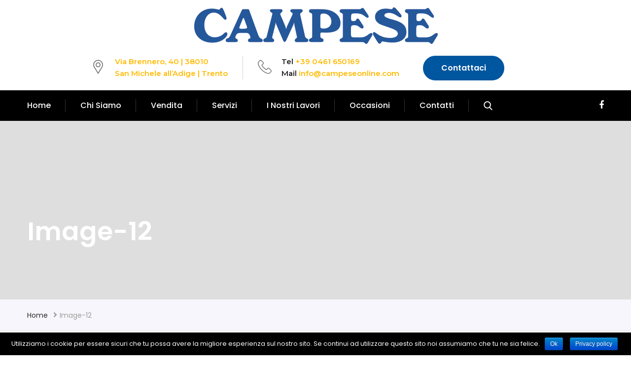

--- FILE ---
content_type: text/html; charset=UTF-8
request_url: https://www.campeseonline.com/image-12/
body_size: 8109
content:
<!DOCTYPE html>
<html lang="it-IT"
	itemscope 
	itemtype="http://schema.org/WebSite" 
	prefix="og: http://ogp.me/ns#" >
<head>
<meta charset="UTF-8">
<!-- Responsive -->
<meta http-equiv="X-UA-Compatible" content="IE=edge">
<meta name="viewport" content="width=device-width, initial-scale=1.0, maximum-scale=1.0">

<title>image-12 &#8211; Campese</title>
<link rel='dns-prefetch' href='//maps.google.com' />
<link rel='dns-prefetch' href='//cdnjs.cloudflare.com' />
<link rel='dns-prefetch' href='//fonts.googleapis.com' />
<link rel='dns-prefetch' href='//s.w.org' />
<link rel="alternate" type="application/rss+xml" title="Campese &raquo; Feed" href="https://www.campeseonline.com/feed/" />
<link rel="alternate" type="application/rss+xml" title="Campese &raquo; Feed dei commenti" href="https://www.campeseonline.com/comments/feed/" />
<link rel="alternate" type="application/rss+xml" title="Campese &raquo; image-12 Feed dei commenti" href="https://www.campeseonline.com/feed/?attachment_id=97" />
		<script type="text/javascript">
			window._wpemojiSettings = {"baseUrl":"https:\/\/s.w.org\/images\/core\/emoji\/11\/72x72\/","ext":".png","svgUrl":"https:\/\/s.w.org\/images\/core\/emoji\/11\/svg\/","svgExt":".svg","source":{"concatemoji":"https:\/\/www.campeseonline.com\/wp-includes\/js\/wp-emoji-release.min.js?ver=4.9.26"}};
			!function(e,a,t){var n,r,o,i=a.createElement("canvas"),p=i.getContext&&i.getContext("2d");function s(e,t){var a=String.fromCharCode;p.clearRect(0,0,i.width,i.height),p.fillText(a.apply(this,e),0,0);e=i.toDataURL();return p.clearRect(0,0,i.width,i.height),p.fillText(a.apply(this,t),0,0),e===i.toDataURL()}function c(e){var t=a.createElement("script");t.src=e,t.defer=t.type="text/javascript",a.getElementsByTagName("head")[0].appendChild(t)}for(o=Array("flag","emoji"),t.supports={everything:!0,everythingExceptFlag:!0},r=0;r<o.length;r++)t.supports[o[r]]=function(e){if(!p||!p.fillText)return!1;switch(p.textBaseline="top",p.font="600 32px Arial",e){case"flag":return s([55356,56826,55356,56819],[55356,56826,8203,55356,56819])?!1:!s([55356,57332,56128,56423,56128,56418,56128,56421,56128,56430,56128,56423,56128,56447],[55356,57332,8203,56128,56423,8203,56128,56418,8203,56128,56421,8203,56128,56430,8203,56128,56423,8203,56128,56447]);case"emoji":return!s([55358,56760,9792,65039],[55358,56760,8203,9792,65039])}return!1}(o[r]),t.supports.everything=t.supports.everything&&t.supports[o[r]],"flag"!==o[r]&&(t.supports.everythingExceptFlag=t.supports.everythingExceptFlag&&t.supports[o[r]]);t.supports.everythingExceptFlag=t.supports.everythingExceptFlag&&!t.supports.flag,t.DOMReady=!1,t.readyCallback=function(){t.DOMReady=!0},t.supports.everything||(n=function(){t.readyCallback()},a.addEventListener?(a.addEventListener("DOMContentLoaded",n,!1),e.addEventListener("load",n,!1)):(e.attachEvent("onload",n),a.attachEvent("onreadystatechange",function(){"complete"===a.readyState&&t.readyCallback()})),(n=t.source||{}).concatemoji?c(n.concatemoji):n.wpemoji&&n.twemoji&&(c(n.twemoji),c(n.wpemoji)))}(window,document,window._wpemojiSettings);
		</script>
		<style type="text/css">
img.wp-smiley,
img.emoji {
	display: inline !important;
	border: none !important;
	box-shadow: none !important;
	height: 1em !important;
	width: 1em !important;
	margin: 0 .07em !important;
	vertical-align: -0.1em !important;
	background: none !important;
	padding: 0 !important;
}
</style>
<link rel='stylesheet' id='contact-form-7-css'  href='https://www.campeseonline.com/wp-content/plugins/contact-form-7/includes/css/styles.css?ver=5.0.3' type='text/css' media='all' />
<link rel='stylesheet' id='cookie-notice-front-css'  href='https://www.campeseonline.com/wp-content/plugins/cookie-notice/css/front.min.css?ver=4.9.26' type='text/css' media='all' />
<link rel='stylesheet' id='apss-font-awesome-css'  href='//cdnjs.cloudflare.com/ajax/libs/font-awesome/4.5.0/css/font-awesome.min.css?ver=4.0.8' type='text/css' media='all' />
<link rel='stylesheet' id='apss-font-opensans-css'  href='//fonts.googleapis.com/css?family=Open+Sans&#038;ver=4.9.26' type='text/css' media='all' />
<link rel='stylesheet' id='apss-frontend-css-css'  href='https://www.campeseonline.com/wp-content/plugins/cross-device-social-share/css/frontend.css?ver=4.0.8' type='text/css' media='all' />
<link rel='stylesheet' id='rs-plugin-settings-css'  href='https://www.campeseonline.com/wp-content/plugins/revslider/public/assets/css/settings.css?ver=5.4.7.3' type='text/css' media='all' />
<style id='rs-plugin-settings-inline-css' type='text/css'>
#rs-demo-id {}
</style>
<link rel='stylesheet' id='bootstrap-css'  href='https://www.campeseonline.com/wp-content/themes/nortech/css/bootstrap.css?ver=4.9.26' type='text/css' media='all' />
<link rel='stylesheet' id='nortech-default-theme-css'  href='https://www.campeseonline.com/wp-content/themes/nortech/css/color-themes/default-theme.css?ver=4.9.26' type='text/css' media='all' />
<link rel='stylesheet' id='font-awesome-css'  href='https://www.campeseonline.com/wp-content/themes/nortech/css/font-awesome.css?ver=4.9.26' type='text/css' media='all' />
<link rel='stylesheet' id='flaticon-css'  href='https://www.campeseonline.com/wp-content/themes/nortech/css/flaticon.css?ver=4.9.26' type='text/css' media='all' />
<link rel='stylesheet' id='animate-css'  href='https://www.campeseonline.com/wp-content/themes/nortech/css/animate.css?ver=4.9.26' type='text/css' media='all' />
<link rel='stylesheet' id='hover-css'  href='https://www.campeseonline.com/wp-content/themes/nortech/css/hover.css?ver=4.9.26' type='text/css' media='all' />
<link rel='stylesheet' id='owl-theme-css'  href='https://www.campeseonline.com/wp-content/themes/nortech/css/owl.css?ver=4.9.26' type='text/css' media='all' />
<link rel='stylesheet' id='jquery-custom-menu-css'  href='https://www.campeseonline.com/wp-content/themes/nortech/css/custom-menu.css?ver=4.9.26' type='text/css' media='all' />
<link rel='stylesheet' id='jquery-fancybox-css'  href='https://www.campeseonline.com/wp-content/themes/nortech/css/jquery.fancybox.min.css?ver=4.9.26' type='text/css' media='all' />
<link rel='stylesheet' id='jquery-bootstrap-touchspin-css'  href='https://www.campeseonline.com/wp-content/themes/nortech/css/jquery.bootstrap-touchspin.css?ver=4.9.26' type='text/css' media='all' />
<link rel='stylesheet' id='nortech-main-style-css'  href='https://www.campeseonline.com/wp-content/themes/nortech/style.css?ver=4.9.26' type='text/css' media='all' />
<link rel='stylesheet' id='nortech-custom-style-css'  href='https://www.campeseonline.com/wp-content/themes/nortech/css/custom.css?ver=4.9.26' type='text/css' media='all' />
<link rel='stylesheet' id='nortech-responsive-css'  href='https://www.campeseonline.com/wp-content/themes/nortech/css/responsive.css?ver=4.9.26' type='text/css' media='all' />
<link rel='stylesheet' id='nortech-theme-slug-fonts-css'  href='https://fonts.googleapis.com/css?family=Poppins%3A100%2C100i%2C200%2C200i%2C300%2C300i%2C400%2C400i%2C500%2C500i%2C600%2C600i%2C700%2C700i%2C800%2C800i%2C900%2C900i%7COpen%2BSans%3A300%2C300i%2C400%2C400i%2C600%2C600i%2C700%2C700i%2C800%2C800i%7CLora%3A400%2C400i%2C700%2C700i%7CMontserrat%3A100%2C100i%2C200%2C200i%2C300%2C300i%2C400%2C400i%2C500%2C500i%2C600%2C600i%2C700%2C700i%2C800%2C800i%2C900%2C900i&#038;subset=latin%2Clatin-ext' type='text/css' media='all' />
<link rel='stylesheet' id='kc-general-css'  href='https://www.campeseonline.com/wp-content/plugins/kingcomposer/assets/frontend/css/kingcomposer.min.css?ver=2.7.6' type='text/css' media='all' />
<link rel='stylesheet' id='kc-animate-css'  href='https://www.campeseonline.com/wp-content/plugins/kingcomposer/assets/css/animate.css?ver=2.7.6' type='text/css' media='all' />
<link rel='stylesheet' id='kc-icon-1-css'  href='https://www.campeseonline.com/wp-content/themes/nortech/css/flaticon.css?ver=2.7.6' type='text/css' media='all' />
<link rel='stylesheet' id='kc-icon-2-css'  href='https://www.campeseonline.com/wp-content/plugins/kingcomposer/assets/css/icons.css?ver=2.7.6' type='text/css' media='all' />
<script type='text/javascript' src='https://www.campeseonline.com/wp-includes/js/jquery/jquery.js?ver=1.12.4'></script>
<script type='text/javascript' src='https://www.campeseonline.com/wp-includes/js/jquery/jquery-migrate.min.js?ver=1.4.1'></script>
<script type='text/javascript'>
/* <![CDATA[ */
var cnArgs = {"ajaxurl":"https:\/\/www.campeseonline.com\/wp-admin\/admin-ajax.php","hideEffect":"fade","onScroll":"no","onScrollOffset":"100","cookieName":"cookie_notice_accepted","cookieValue":"true","cookieTime":"2592000","cookiePath":"\/","cookieDomain":"","redirection":"","cache":"","refuse":"no","revoke_cookies":"0","revoke_cookies_opt":"automatic","secure":"1"};
/* ]]> */
</script>
<script type='text/javascript' src='https://www.campeseonline.com/wp-content/plugins/cookie-notice/js/front.min.js?ver=1.2.44'></script>
<script type='text/javascript' src='https://www.campeseonline.com/wp-content/plugins/revslider/public/assets/js/jquery.themepunch.tools.min.js?ver=5.4.7.3'></script>
<script type='text/javascript' src='https://www.campeseonline.com/wp-content/plugins/revslider/public/assets/js/jquery.themepunch.revolution.min.js?ver=5.4.7.3'></script>
<script type='text/javascript' src='https://maps.google.com/maps/api/js?key&#038;ver=4.9.26'></script>
<link rel='https://api.w.org/' href='https://www.campeseonline.com/wp-json/' />
<link rel="EditURI" type="application/rsd+xml" title="RSD" href="https://www.campeseonline.com/xmlrpc.php?rsd" />
<link rel="wlwmanifest" type="application/wlwmanifest+xml" href="https://www.campeseonline.com/wp-includes/wlwmanifest.xml" /> 
<meta name="generator" content="WordPress 4.9.26" />
<link rel='shortlink' href='https://www.campeseonline.com/?p=97' />
<link rel="alternate" type="application/json+oembed" href="https://www.campeseonline.com/wp-json/oembed/1.0/embed?url=https%3A%2F%2Fwww.campeseonline.com%2Fimage-12%2F" />
<link rel="alternate" type="text/xml+oembed" href="https://www.campeseonline.com/wp-json/oembed/1.0/embed?url=https%3A%2F%2Fwww.campeseonline.com%2Fimage-12%2F&#038;format=xml" />
<script type="text/javascript">var kc_script_data={ajax_url:"https://www.campeseonline.com/wp-admin/admin-ajax.php"}</script><meta name="generator" content="Powered by Slider Revolution 5.4.7.3 - responsive, Mobile-Friendly Slider Plugin for WordPress with comfortable drag and drop interface." />
<link rel="icon" href="https://www.campeseonline.com/wp-content/uploads/2018/07/CAMPESE_favicon-1.png" sizes="32x32" />
<link rel="icon" href="https://www.campeseonline.com/wp-content/uploads/2018/07/CAMPESE_favicon-1.png" sizes="192x192" />
<link rel="apple-touch-icon-precomposed" href="https://www.campeseonline.com/wp-content/uploads/2018/07/CAMPESE_favicon-1.png" />
<meta name="msapplication-TileImage" content="https://www.campeseonline.com/wp-content/uploads/2018/07/CAMPESE_favicon-1.png" />
<script type="text/javascript">function setREVStartSize(e){									
						try{ e.c=jQuery(e.c);var i=jQuery(window).width(),t=9999,r=0,n=0,l=0,f=0,s=0,h=0;
							if(e.responsiveLevels&&(jQuery.each(e.responsiveLevels,function(e,f){f>i&&(t=r=f,l=e),i>f&&f>r&&(r=f,n=e)}),t>r&&(l=n)),f=e.gridheight[l]||e.gridheight[0]||e.gridheight,s=e.gridwidth[l]||e.gridwidth[0]||e.gridwidth,h=i/s,h=h>1?1:h,f=Math.round(h*f),"fullscreen"==e.sliderLayout){var u=(e.c.width(),jQuery(window).height());if(void 0!=e.fullScreenOffsetContainer){var c=e.fullScreenOffsetContainer.split(",");if (c) jQuery.each(c,function(e,i){u=jQuery(i).length>0?u-jQuery(i).outerHeight(!0):u}),e.fullScreenOffset.split("%").length>1&&void 0!=e.fullScreenOffset&&e.fullScreenOffset.length>0?u-=jQuery(window).height()*parseInt(e.fullScreenOffset,0)/100:void 0!=e.fullScreenOffset&&e.fullScreenOffset.length>0&&(u-=parseInt(e.fullScreenOffset,0))}f=u}else void 0!=e.minHeight&&f<e.minHeight&&(f=e.minHeight);e.c.closest(".rev_slider_wrapper").css({height:f})					
						}catch(d){console.log("Failure at Presize of Slider:"+d)}						
					};</script>
</head>

<body class="attachment attachment-template-default single single-attachment postid-97 attachmentid-97 attachment-jpeg cookies-not-set kc-css-system">

<div class="page-wrapper">
 	
     	
    <!-- Main Header-->
<header class="main-header header-style-three">

    <!--Header-Upper-->
    <div class="header-upper">
        <div class="auto-container clearfix">

            <div class="pull-left logo-outer">
                                    <div class="logo"><a href="https://www.campeseonline.com/"><img src="https://www.campeseonline.com/wp-content/uploads/2018/08/Campese_Grande.png" alt="Nortech" title="Nortech"></a></div>
                            </div>

            <div class="pull-right upper-right clearfix">

                                    <!--Info Box-->
                    <div class="upper-column info-box">
                        <div class="icon-box"><span class="flaticon-placeholder-3"></span></div>
                        <ul>
                            <li><span><a href="/contatti">Via Brennero, 40 | 38010<br>San Michele all’Adige | Trento</span></a></li>
                        </ul>
                    </div>
                                
                                    <!--Info Box-->
                    <div class="upper-column info-box">
                        <div class="icon-box"><span class="flaticon-technology-1"></span></div>
                        <ul>
                            <li><span>Tel <a href="tel:0461650169">+39 0461 650169</a> </span><span>Mail <a href="mailto:info@campeseonline.com">info@campeseonline.com</a></span></li>
                        </ul>
                    </div>
                                
                                    <!--Info Box-->
                    <div class="upper-column info-box">
                        <a href="/contatti/" class="theme-btn btn-style-one">Contattaci</a>
                    </div>
                                
            </div>

        </div>
    </div>
    <!--End Header Upper-->

    <!--Header Lower-->
    <div class="header-lower">
        <div class="auto-container">
            <div class="nav-outer clearfix">
                <!-- Main Menu -->
                <nav class="main-menu">
                    <div class="navbar-header">
                        <!-- Toggle Button -->    	
                        <button type="button" class="navbar-toggle" data-toggle="collapse" data-target=".navbar-collapse">
                        <span class="icon-bar"></span>
                        <span class="icon-bar"></span>
                        <span class="icon-bar"></span>
                        </button>
                    </div>

                    <div class="navbar-collapse collapse clearfix">
                        <ul class="navigation clearfix">
                            <li id="menu-item-555" class="menu-item menu-item-type-post_type menu-item-object-page menu-item-home menu-item-555"><a title="Home" href="https://www.campeseonline.com/" class="hvr-underline-from-left1" data-scroll data-options="easing: easeOutQuart">Home</a></li>
<li id="menu-item-553" class="menu-item menu-item-type-post_type menu-item-object-page menu-item-553"><a title="Chi siamo" href="https://www.campeseonline.com/chi-siamo/" class="hvr-underline-from-left1" data-scroll data-options="easing: easeOutQuart">Chi siamo</a></li>
<li id="menu-item-482" class="menu-item menu-item-type-custom menu-item-object-custom menu-item-has-children menu-item-482 dropdown"><a title="Vendita" data-toggle="dropdown1" class="hvr-underline-from-left1" aria-expanded="false" data-scroll data-options="easing: easeOutQuart">Vendita</a>
<ul role="menu" class="submenu">
	<li id="menu-item-556" class="menu-item menu-item-type-post_type menu-item-object-page menu-item-556"><a title="Gruppi Elettrogeni &#038; Cogeneratori" href="https://www.campeseonline.com/gruppi-elettrogeni/">Gruppi Elettrogeni &#038; Cogeneratori</a></li>
	<li id="menu-item-552" class="menu-item menu-item-type-post_type menu-item-object-page menu-item-552"><a title="Motori" href="https://www.campeseonline.com/motori/">Motori</a></li>
	<li id="menu-item-498" class="menu-item menu-item-type-post_type menu-item-object-page menu-item-498"><a title="Magazzino Ricambi" href="https://www.campeseonline.com/magazzino-ricambi/">Magazzino Ricambi</a></li>
	<li id="menu-item-691" class="menu-item menu-item-type-post_type menu-item-object-page menu-item-691"><a title="Ricambi Eron Meroni" href="https://www.campeseonline.com/ricambi-eron-meroni/">Ricambi Eron Meroni</a></li>
</ul>
</li>
<li id="menu-item-682" class="menu-item menu-item-type-post_type menu-item-object-page menu-item-682"><a title="Servizi" href="https://www.campeseonline.com/servizi/" class="hvr-underline-from-left1" data-scroll data-options="easing: easeOutQuart">Servizi</a></li>
<li id="menu-item-570" class="menu-item menu-item-type-post_type menu-item-object-page menu-item-570"><a title="I nostri lavori" href="https://www.campeseonline.com/i-nostri-lavori/" class="hvr-underline-from-left1" data-scroll data-options="easing: easeOutQuart">I nostri lavori</a></li>
<li id="menu-item-574" class="menu-item menu-item-type-post_type menu-item-object-page menu-item-574"><a title="Occasioni" href="https://www.campeseonline.com/occasioni/" class="hvr-underline-from-left1" data-scroll data-options="easing: easeOutQuart">Occasioni</a></li>
<li id="menu-item-508" class="menu-item menu-item-type-post_type menu-item-object-page menu-item-508"><a title="Contatti" href="https://www.campeseonline.com/contatti/" class="hvr-underline-from-left1" data-scroll data-options="easing: easeOutQuart">Contatti</a></li>
                         </ul>
                    </div>
                </nav>

                                    <!--Search Box-->
                    <div class="search-box-outer">
                        <div class="dropdown">
                            <button class="search-box-btn dropdown-toggle" type="button" id="dropdownMenu3" data-toggle="dropdown" aria-haspopup="true" aria-expanded="false"><span class="flaticon-search"></span></button>
                            <ul class="dropdown-menu pull-right search-panel" aria-labelledby="dropdownMenu3">
                                <li class="panel-outer">
                                    <div class="form-container">
                                        <form method="get" action="https://www.campeseonline.com/">
                                            <div class="form-group">
                                                <input type="search" name="s" value="" placeholder="Search Here" required>
                                                <button type="submit" class="search-btn"><span class="fa fa-search"></span></button>
                                            </div>
                                        </form>
                                    </div>
                                </li>
                            </ul>
                        </div>
                    </div>
                                
                                    <div class="outer-box">
                                                    <ul class="social-icon-two">
                                                                    <li><a href="https://www.facebook.com/Campese-450528848611895"><span class="fa fa-facebook"></span></a></li>
                                                            </ul>
                                            </div>
                
                <!-- Main Menu End-->

            </div>
        </div>
    </div>
    <!--End Header Lower-->

    <!--Sticky Header-->
    <div class="sticky-header">
        <div class="auto-container">
            <div class="sticky-inner-container clearfix">
                <!--Logo-->
                <div class="logo pull-left">
                                            <a href="https://www.campeseonline.com/" class="img-responsive"><img src="https://www.campeseonline.com/wp-content/uploads/2018/07/CAMPESE_logo_WHITE_small-1.png" alt="Nortech" title="Nortech"></a>
                                    </div>

                <!--Right Col-->
                <div class="right-col pull-right">
                    <!-- Main Menu -->
                    <nav class="main-menu">
                        <div class="navbar-header">
                            <!-- Toggle Button -->    	
                            <button type="button" class="navbar-toggle" data-toggle="collapse" data-target=".navbar-collapse">
                                <span class="icon-bar"></span>
                                <span class="icon-bar"></span>
                                <span class="icon-bar"></span>
                            </button>
                        </div>

                        <div class="navbar-collapse collapse clearfix">
                            <ul class="navigation clearfix">
                                <li class="menu-item menu-item-type-post_type menu-item-object-page menu-item-home menu-item-555"><a title="Home" href="https://www.campeseonline.com/" class="hvr-underline-from-left1" data-scroll data-options="easing: easeOutQuart">Home</a></li>
<li class="menu-item menu-item-type-post_type menu-item-object-page menu-item-553"><a title="Chi siamo" href="https://www.campeseonline.com/chi-siamo/" class="hvr-underline-from-left1" data-scroll data-options="easing: easeOutQuart">Chi siamo</a></li>
<li class="menu-item menu-item-type-custom menu-item-object-custom menu-item-has-children menu-item-482 dropdown"><a title="Vendita" data-toggle="dropdown1" class="hvr-underline-from-left1" aria-expanded="false" data-scroll data-options="easing: easeOutQuart">Vendita</a>
<ul role="menu" class="submenu">
	<li class="menu-item menu-item-type-post_type menu-item-object-page menu-item-556"><a title="Gruppi Elettrogeni &#038; Cogeneratori" href="https://www.campeseonline.com/gruppi-elettrogeni/">Gruppi Elettrogeni &#038; Cogeneratori</a></li>
	<li class="menu-item menu-item-type-post_type menu-item-object-page menu-item-552"><a title="Motori" href="https://www.campeseonline.com/motori/">Motori</a></li>
	<li class="menu-item menu-item-type-post_type menu-item-object-page menu-item-498"><a title="Magazzino Ricambi" href="https://www.campeseonline.com/magazzino-ricambi/">Magazzino Ricambi</a></li>
	<li class="menu-item menu-item-type-post_type menu-item-object-page menu-item-691"><a title="Ricambi Eron Meroni" href="https://www.campeseonline.com/ricambi-eron-meroni/">Ricambi Eron Meroni</a></li>
</ul>
</li>
<li class="menu-item menu-item-type-post_type menu-item-object-page menu-item-682"><a title="Servizi" href="https://www.campeseonline.com/servizi/" class="hvr-underline-from-left1" data-scroll data-options="easing: easeOutQuart">Servizi</a></li>
<li class="menu-item menu-item-type-post_type menu-item-object-page menu-item-570"><a title="I nostri lavori" href="https://www.campeseonline.com/i-nostri-lavori/" class="hvr-underline-from-left1" data-scroll data-options="easing: easeOutQuart">I nostri lavori</a></li>
<li class="menu-item menu-item-type-post_type menu-item-object-page menu-item-574"><a title="Occasioni" href="https://www.campeseonline.com/occasioni/" class="hvr-underline-from-left1" data-scroll data-options="easing: easeOutQuart">Occasioni</a></li>
<li class="menu-item menu-item-type-post_type menu-item-object-page menu-item-508"><a title="Contatti" href="https://www.campeseonline.com/contatti/" class="hvr-underline-from-left1" data-scroll data-options="easing: easeOutQuart">Contatti</a></li>
                            </ul>
                        </div>
                    </nav>
                    <!-- Main Menu End-->
                    
                                            <!--Outer Box-->
                        <div class="outer-box">
                            <!--Search Box-->
                            <div class="search-box-outer">
                                <div class="dropdown">
                                    <button class="search-box-btn dropdown-toggle" type="button" id="dropdownMenu4" data-toggle="dropdown" aria-haspopup="true" aria-expanded="false"><span class="fa fa-search"></span></button>
                                    <ul class="dropdown-menu pull-right search-panel" aria-labelledby="dropdownMenu4">
                                        <li class="panel-outer">
                                            <div class="form-container">
                                                <form action="https://www.campeseonline.com/" method="get">
    <div class="form-group">
        <input type="search" name="s" value="" placeholder="Search Here" required>
        <button type="submit" class="search-btn"><span class="fa fa-search"></span></button>
    </div>
</form>                                            </div>
                                        </li>
                                    </ul>
                                </div>
                            </div>
                        </div>
                                    </div>

            </div>
        </div>
    </div>
    <!--End Sticky Header-->

</header>
<!--End Main Header -->
<!--Page Title-->
<section class="page-title" >
    <div class="auto-container">
        <h1>  image-12</h1>
    </div>
</section>
<!--End Page Title-->

<!--Page Info-->
<div class="page-info">
    <div class="auto-container">
        <div class="inner-container clearfix">
            <ul class="bread-crumb pull-left"><li><a href="https://www.campeseonline.com/">Home</a></li><li>image-12</li></ul>            <div class="text pull-right"></div>
        </div>
    </div>
</div>
<!--End Page Info-->

<!--Sidebar Page Container-->
<div class="sidebar-page-container">
    <div class="auto-container">
        <div class="row clearfix">
            
            <!-- sidebar area -->
			            
            <!--Content Side-->	
            <div class=" content-side col-lg-9 col-md-8 col-sm-12 col-xs-12 ">
                
                <!--Blog Single-->
                <div class="blog-single padding-right">
                    <div class="thm-unit-test">
						                        
                        <!--News Block Two-->
                        <div class="news-block-three">
                            <div class="inner-box">
                                                                
                                <div class="lower-content">
                                    <div class="upper-box clearfix">
                                                                                <ul class="post-meta pull-right">
                                            <li>By :  admin</li>
                                                                                        <li></li>
                                            <li>0 Comments</li>
                                        </ul>
                                        
                                    </div>
                                    
                                    <div class="lower-box">
                                        <div class="text">
                                            <p class="attachment"><a href='https://www.campeseonline.com/wp-content/uploads/2018/04/image-12-1.jpg'><img width="300" height="107" src="https://www.campeseonline.com/wp-content/uploads/2018/04/image-12-1-300x107.jpg" class="attachment-medium size-medium" alt="" srcset="https://www.campeseonline.com/wp-content/uploads/2018/04/image-12-1-300x107.jpg 300w, https://www.campeseonline.com/wp-content/uploads/2018/04/image-12-1-768x274.jpg 768w, https://www.campeseonline.com/wp-content/uploads/2018/04/image-12-1-1024x366.jpg 1024w" sizes="(max-width: 300px) 100vw, 300px" /></a></p>
                                            <div class="tag"></div>
                                            <div class="clearfix"></div>
                                                                                    </div>
                                    </div>
                                    
                                </div>
                            </div>
                        </div>
                        
                        <!-- comment area -->
                        <div itemscope itemtype="https://schema.org/Comment" id="comments" class="post-comments comment-area clearfix">
	 
    
            <!-- Comment Form -->
        								 <div class="default-form comment-form" id="respond">
				<div class="group-title"><h2>Leave a Comment</h2><div class="separator"></div></div>
                <h3> <small><a rel="nofollow" id="cancel-comment-reply-link" href="/image-12/#respond" style="display:none;">Cancel reply</a></small></h3>
				                     <div class="form-inner">
                        <form action="https://www.campeseonline.com/wp-comments-post.php" method="post" id="comments_form" class="form-horizontal1" novalidate>
                            <div class="row clearfix">
                                                                                        <p class="col-md-12 col-sm-12">Your email address will not be published.</p>                                <div class="col-md-6 col-sm-6 col-xs-12 form-group"><input id="name" placeholder="Your Name" class="form-control1" name="author" type="text" value="" size="30" /></div>
 <div class="col-md-6 col-sm-6 col-xs-12 form-group"><input id="email" placeholder="Your Email" class="form-control2" name="email" type="email" value="" size="30" /></div>
<div class="col-md-12 col-sm-12 col-xs-12 form-group"><input id="subject" placeholder="Enter a Subject" class="form-control3" name="subject" type="text" size="30" /></div>
                                                        <div class=" col-lg-12 col-md-12 col-sm-12 col-xs-12 form-group"><textarea id="comments_text" placeholder="Type Comment Here" class="form-control4" name="comment" cols="45" rows="3" aria-required="true"></textarea></div>                                                            <div class="col-lg-12 col-md-12 col-sm-12 col-xs-12 form-group">
                                    <button id="submit" type="submit" class="theme-btn btn-style-one">Post Comment </button>
                                </div>
                              <input type='hidden' name='comment_post_ID' value='97' id='comment_post_ID' />
<input type='hidden' name='comment_parent' id='comment_parent' value='0' />
                                                        </div>
                        </form>
                     </div>
							</div><!-- #respond -->
			    	   
</div><!-- #comments --><!-- end comments -->    
                        
                        <!--Posts Nav-->
                        <div class="posts-nav">
                            <div class="clearfix">
                                <div class="pull-left">
                                    <a href="https://www.campeseonline.com/image-12/" rel="prev"><div class="prev-post"><span class="fa fa-long-arrow-left"></span> &nbsp;&nbsp;&nbsp; Prev Post</div></a>                                </div>
                                <div class="pull-right">
                                                                    </div>                                
                            </div>
                        </div>
                        
                                            </div>
                </div>
            
            </div>
            <!--Content Side-->
            
            <!-- sidebar area -->
												<!--Sidebar Side-->
                    <div class="sidebar-side col-lg-3 col-md-4 col-sm-12 col-xs-12">
                        <aside class="sidebar">
                            <div id="search-2" class="widget sidebar-widget widget_search"><!-- Search -->
<div class="search-box">
    <form action="https://www.campeseonline.com/" method="get">
        <div class="form-group">
            <input type="search" name="s" value="" placeholder="Enter Your Keyword..." required>
            <button type="submit"><span class="icon fa fa-search"></span></button>
        </div>
    </form>
</div></div><div id="categories-2" class="widget sidebar-widget widget_categories"><div class="sidebar-title"><h2>Categorie</h2></div>		<ul>
	<li class="cat-item cat-item-22"><a href="https://www.campeseonline.com/category/gruppi-elettrogeni/" >Gruppi Elettrogeni</a>
</li>
		</ul>
</div>                        </aside>
                    </div>
							        </div>
    </div>
</div>

	
    <div class="clearfix"></div>
	
    <!--Main Footer-->
    <footer class="main-footer">
        
		<div class="auto-container">
        	<!--Widgets Section-->
                                                <div class="widgets-section">
                        <div class="row clearfix">
                            <div class="footer-column col-md-3 col-sm-6 col-xs-12"><div id="bunch_abous_us-2" class="footer-widget widget_bunch_abous_us">
            <!--Footer Column-->
            <div class="footer-widget logo-widget">
                <div class="logo">
                    <a href="https://www.campeseonline.com/">
                        <img src="https://www.campeseonline.com/wp-content/uploads/2018/07/CAMPESE_logo_WHITE-1.png" alt="Nortech" />
                    </a>
                </div>
                <div class="text">Conosciuta nel settore, Campese è specializzata nella gestione e manutenzione di GRUPPI ELETTROGENI e riparazione di MOTORI INDUSTRIALI. Campese è CENTRO ASSISTENZA e RICAMBI MOTORI VM e HATZ.</div>
            </div>

		</div></div><div class="widget_text footer-column col-md-3 col-sm-6 col-xs-12"><div id="custom_html-2"  class="widget_text footer-widget widget_custom_html"><h2>Links</h2><div class="textwidget custom-html-widget"><ul class="widget_pages">
	<li class="page_item"><a href="/gruppi-elettrogeni">Gruppi elettrogeni</a></li>
	<li class="page_item"><a href="/motori">Motori</a></li>
	<li class="page_item"><a href="/magazzino-ricambi">Magazzino Ricambi</a></li>
	<li class="page_item"><a href="/occasioni">Occasioni</a></li>
		<li class="page_item"><a href="/privacy-policy">Privacy Policy</a></li>
</ul></div></div></div><div class="widget_text footer-column col-md-3 col-sm-6 col-xs-12"><div id="custom_html-3"  class="widget_text footer-widget widget_custom_html"><h2>Servizi</h2><div class="textwidget custom-html-widget"><ul class="widget_pages">
	<li class="page_item"><a href="/servizi">Noleggio</a></li>
	<li class="page_item"><a href="/servizi">Assistenza Tecnica</a></li>
	<li class="page_item"><a href="/servizi">Reperibilità 24h</a></li>
	<li class="page_item"><a href="/servizi">Manutenzioni</a></li>
	<li class="page_item"><a href="/servizi">Impianti di Alimentazione Carburante</a></li>
</ul></div></div></div><div class="footer-column col-md-3 col-sm-6 col-xs-12"><div id="bunch_get_in_touch-2" class="footer-widget widget_bunch_get_in_touch">
            <!--Footer Column-->
            <div class="footer-widget info-widget">
                <h2>Contattaci</h2>
                <div class="widget-content">
                    <div class="number"><a href="tel:0461650169">+39 0461 650169</a></div>
                    <div class="text"><b>CAMPESE S.R.L.</b><br>
Via Brennero, 40 | 38010 <br>San Michele all’Adige | Trento<br><a href="mailto:info@campeseonline.com">info@campeseonline.com</a> campesesnc@pec.trovarti.it</div>

                    
                </div>
            </div>
            
		</div></div>                        </div>
                    </div>
                                        
                            <!--Footer Bottom-->
                <div class="footer-bottom">
                    <div class="clearfix">
                        <div class="pull-left">
                            <div class="copyright">© Copyright Campese - C.F. e P.I. 00131220220 - All right reserved.</div>
                        </div>
                        <div class="pull-right">
                            <div class="created">by AgorHub srl</div>
                        </div>
                    </div>
                </div>
                        
        </div>
        
    </footer>
    
</div>
<!--End pagewrapper-->

    <!--Scroll to top-->
    <div class="scroll-to-top scroll-to-target" data-target="html"><span class="icon fa fa-angle-double-up"></span></div>

<script type='text/javascript'>
/* <![CDATA[ */
var wpcf7 = {"apiSettings":{"root":"https:\/\/www.campeseonline.com\/wp-json\/contact-form-7\/v1","namespace":"contact-form-7\/v1"},"recaptcha":{"messages":{"empty":"Per favore dimostra che non sei un robot."}}};
/* ]]> */
</script>
<script type='text/javascript' src='https://www.campeseonline.com/wp-content/plugins/contact-form-7/includes/js/scripts.js?ver=5.0.3'></script>
<script type='text/javascript'>
/* <![CDATA[ */
var frontend_ajax_object = {"ajax_url":"https:\/\/www.campeseonline.com\/wp-admin\/admin-ajax.php","ajax_nonce":"13df642c38"};
/* ]]> */
</script>
<script type='text/javascript' src='https://www.campeseonline.com/wp-content/plugins/cross-device-social-share/js/frontend.js?ver=4.0.8'></script>
<script type='text/javascript' src='https://www.campeseonline.com/wp-includes/js/jquery/ui/core.min.js?ver=1.11.4'></script>
<script type='text/javascript' src='https://www.campeseonline.com/wp-content/themes/nortech/js/bootstrap.min.js?ver=4.9.26'></script>
<script type='text/javascript' src='https://www.campeseonline.com/wp-content/themes/nortech/js/jquery.fancybox.js?ver=2.1.2'></script>
<script type='text/javascript' src='https://www.campeseonline.com/wp-content/themes/nortech/js/owl.js?ver=4.9.26'></script>
<script type='text/javascript' src='https://www.campeseonline.com/wp-content/themes/nortech/js/wow.js?ver=4.9.26'></script>
<script type='text/javascript' src='https://www.campeseonline.com/wp-content/themes/nortech/js/appear.js?ver=4.9.26'></script>
<script type='text/javascript' src='https://www.campeseonline.com/wp-content/themes/nortech/js/jquery.countdown.js?ver=2.1.2'></script>
<script type='text/javascript' src='https://www.campeseonline.com/wp-content/themes/nortech/js/jquery-custom-menu.js?ver=2.1.2'></script>
<script type='text/javascript' src='https://www.campeseonline.com/wp-content/themes/nortech/js/map-script.js?ver=4.9.26'></script>
<script type='text/javascript' src='https://www.campeseonline.com/wp-content/themes/nortech/js/script.js?ver=4.9.26'></script>
<script type='text/javascript'>
if( ajaxurl === undefined ) var ajaxurl = "https://www.campeseonline.com/wp-admin/admin-ajax.php";
if( ajaxurl === undefined ) var ajaxurl = "https://www.campeseonline.com/wp-admin/admin-ajax.php";
if( ajaxurl === undefined ) var ajaxurl = "https://www.campeseonline.com/wp-admin/admin-ajax.php";
</script>
<script type='text/javascript' src='https://www.campeseonline.com/wp-includes/js/comment-reply.min.js?ver=4.9.26'></script>
<script type='text/javascript' src='https://www.campeseonline.com/wp-content/plugins/kingcomposer/assets/frontend/js/kingcomposer.min.js?ver=2.7.6'></script>
<script type='text/javascript' src='https://www.campeseonline.com/wp-includes/js/wp-embed.min.js?ver=4.9.26'></script>

			<div id="cookie-notice" role="banner" class="cn-bottom bootstrap" style="color: #fff; background-color: #000;"><div class="cookie-notice-container"><span id="cn-notice-text">Utilizziamo i cookie per essere sicuri che tu possa avere la migliore esperienza sul nostro sito. Se continui ad utilizzare questo sito noi assumiamo che tu ne sia felice.</span><a href="#" id="cn-accept-cookie" data-cookie-set="accept" class="cn-set-cookie cn-button bootstrap button">Ok</a><a href="https://www.campeseonline.com/privacy-policy/" target="_blank" id="cn-more-info" class="cn-more-info cn-button bootstrap button">Privacy policy</a>
				</div>
				
			</div></body>
</html>

--- FILE ---
content_type: text/css
request_url: https://www.campeseonline.com/wp-content/themes/nortech/css/color-themes/default-theme.css?ver=4.9.26
body_size: 1301
content:
/* Theme Color */

a,
.theme_color,
.btn-style-one:hover,
.error-section h1,
.cat-list li a:hover,
.error-section .theme-btn:hover,
.video-section .play-btn .icon,
.main-footer .list li a:hover,
.social-icon-one li a:hover,
.social-icon-two li a:hover,
.page-info .bread-crumb li a,
.page-info .bread-crumb li a:hover,
.social-icon-three li a:hover,
.brochure-box .inner .icon,
.time-counter .time-countdown .counter-column,
.time-counter .time-countdown .counter-column .count,
.gallery-item .inner-box h3 a:hover,
.main-header .header-top .top-left .links li a:hover,
.main-menu .navigation > li:hover > a,
.main-menu .navigation > li.current > a,
.team-block .inner-box .lower-box h3 a:hover,
.news-block .inner-box .lower-box .read-more:hover,
.news-block .inner-box .lower-box h3 a:hover,
.services-block-three .inner-box .lower-content h3 a:hover,
.services-section .owl-prev:hover, .services-section .owl-next:hover,
.services-block .inner-box .lower-content h3 a:hover,
.main-header .sticky-header .main-menu .navigation > li > a:hover,
.main-header .sticky-header .main-menu .navigation > li.current > a,
.featured-block .featured-inner .content h3 a:hover,
.shop-item .inner-box .lower-content h3 a:hover,
.cart-table tbody tr .remove-btn:hover,
.shop-comment-form .rating-box .rating a:hover,
.shop-single .comments-area .comment .comment-inner .rating .fa,
.products-section .content-column .inner-column h2 span,
.news-block-three .inner-box .lower-content .lower-box h3 a:hover{
	color:#00569e;
}

/*Background Color*/
.btn-style-one,
.testimonial-section,
.scroll-to-top:hover,
.btn-style-two:hover,
.call-to-action,
.sec-title h2:after,
.main-menu .navigation > li > ul > li > a:hover,
.main-menu .navigation > li > ul > li  > ul > li > a:hover,
.video-section .title:before,
.about-section .content-column .inner-column h2:before,
.aproach-section .title-column h2:after,
.main-footer .footer-widget h2:after,
.header-style-two .header-top,
.btn-style-three:hover,
.fluid-section-two .outer-container,
.team-section .title-column h2:after,
.fluid-section-one .outer-container,
.subscribe-section .subscribe-form .form-group input[type="submit"],
.subscribe-section .subscribe-form button,
.company-section .image-column .image:before,
.history-section .title-column h2:after,
.year-block .inner-box .year,
.sidebar-title h2:after,
.btn-style-four:hover,
.btn-style-five:hover,
.shop-features-section,
.sidebar-page-container .group-title h2:after,
.sidebar .popular-tags a:hover,
.gallery-item .overlay-inner .link,
.blog-cat li.active a, .blog-cat li a:hover,
.ui-state-active, .ui-widget-content .ui-state-active,
.accordion-box .block .acc-btn.active .icon-outer .icon-minus,
.description-section .info-column .inner-column,
.shop-comment-form h2:before,
.contact-section .contact-title:after,
.services-block .inner-box:hover .lower-content h3:after,
.news-block-three .inner-box .lower-content .upper-box .posted-date,
.shop-single .product-details .prod-tabs .tab-btns .tab-btn,
.shop-single .product-details .prod-tabs .tab-btns .tab-btn:before,
.main-menu .navbar-header .navbar-toggle{
	background-color:#00569e;
}


/*Border Color*/
.main-header .search-box-outer .dropdown-menu,
.btn-style-one,
.btn-style-one:hover,
.btn-style-two:hover,
.btn-style-three:hover,
.social-icon-one li a:hover,
.services-block .inner-box .image,
.main-header .search-panel input:focus,
.main-header .search-panel select:focus,
.project-section .sec-title .projects,
.services-section .owl-prev:hover,
.services-section .owl-next:hover,
.call-back-form input[type="text"],
.call-back-form input[type="email"],
.call-back-form input[type="password"],
.call-back-form select,
.call-back-form textarea,
.btn-style-four:hover,
.btn-style-five:hover,
.sidebar .popular-tags a:hover,
.time-counter .time-countdown .counter-column,
.ui-state-active, .ui-widget-content .ui-state-active,
.form-group .ui-selectmenu-button.ui-button,
.faq-search-box .form-group input:focus,
.faq-form-section .form-group input[type="text"]:focus,
.faq-form-section .form-group input[type="email"]:focus,
.faq-form-section .form-group textarea:focus,
.comment-form .form-group input[type="text"]:focus,
.comment-form .form-group input[type="email"]:focus,
.comment-form .form-group textarea:focus,
.shop-form input:focus, .shop-form select:focus, .shop-form textarea:focus,
.shop-comment-form .form-group input[type="text"]:focus,
.shop-comment-form .form-group input[type="password"]:focus,
.shop-comment-form .form-group input[type="tel"]:focus,
.shop-comment-form .form-group input[type="email"]:focus,
.shop-comment-form .form-group select:focus,
.shop-comment-form .form-group textarea:focus,
.contact-form input[type="text"]:focus,
.contact-form input[type="email"]:focus,
.contact-form input[type="password"]:focus,
.contact-form select:focus,
.contact-form textarea:focus{
	border-color:#00569e;
}

/*RGBA Color Light*/

/*RGBA Color Dark*/
.call-back-section:before,
.services-block-two .inner-box .image .content-overlay{
	background-color:rgba(242,208,70,0.90);
}


@media only screen and (max-width: 767px){
	
	.main-menu .navbar-header .navbar-toggle{
		border-color:#00569e;
	}
	
	.main-menu .navbar-collapse > .navigation > li:hover > a,
	.main-menu .navbar-collapse > .navigation > li > ul > li:hover > a,
	.main-menu .navbar-collapse > .navigation > li > ul > li > ul > li:hover > a,
	.main-menu .navbar-collapse > .navigation > li.current > a,
	.main-menu .navbar-collapse > .navigation > li.current-menu-item > a{
		background:#00569e;	
	}
	
}

--- FILE ---
content_type: text/css
request_url: https://www.campeseonline.com/wp-content/themes/nortech/css/flaticon.css?ver=4.9.26
body_size: 1735
content:
@font-face {
  font-family: "Flaticon";
  src: url("../fonts/flaticon.eot");
  src: url("../fonts/flaticon.eot?#iefix") format("embedded-opentype"),
       url("../fonts/flaticon.woff") format("woff"),
       url("../fonts/flaticon.ttf") format("truetype"),
       url("../fonts/flaticon.svg#Flaticon") format("svg");
  font-weight: normal;
  font-style: normal;
}

@media screen and (-webkit-min-device-pixel-ratio:0) {
  @font-face {
    font-family: "Flaticon";
    src: url("../fonts/flaticon.svg#Flaticon") format("svg");
  }
}

[class^="flaticon-"]:before, [class*=" flaticon-"]:before,
[class^="flaticon-"]:after, [class*=" flaticon-"]:after {   
	font-family: Flaticon;
	font-style: normal;
}

.flaticon-factory-2:before { content: "\f100"; }
.flaticon-factory-1:before { content: "\f101"; }
.flaticon-worker:before { content: "\f102"; }
.flaticon-gear:before { content: "\f103"; }
.flaticon-industry:before { content: "\f104"; }
.flaticon-van:before { content: "\f105"; }
.flaticon-delivery-truck:before { content: "\f106"; }
.flaticon-tool:before { content: "\f107"; }
.flaticon-sign:before { content: "\f108"; }
.flaticon-cogwheel:before { content: "\f109"; }
.flaticon-medal:before { content: "\f10a"; }
.flaticon-alarm-clock:before { content: "\f10b"; }
.flaticon-electrician:before { content: "\f10c"; }
.flaticon-right-arrow-4:before { content: "\f10d"; }
.flaticon-group:before { content: "\f10e"; }
.flaticon-target:before { content: "\f10f"; }
.flaticon-play-button-2:before { content: "\f110"; }
.flaticon-artificial-intelligence:before { content: "\f111"; }
.flaticon-electric-tower:before { content: "\f112"; }
.flaticon-file-1:before { content: "\f113"; }
.flaticon-calendar-1:before { content: "\f114"; }
.flaticon-menu:before { content: "\f115"; }
.flaticon-note-1:before { content: "\f116"; }
.flaticon-checked:before { content: "\f117"; }
.flaticon-check-1:before { content: "\f118"; }
.flaticon-cancel-1:before { content: "\f119"; }
.flaticon-back-1:before { content: "\f11a"; }
.flaticon-shopping-bag-3:before { content: "\f11b"; }
.flaticon-piggy-bank-1:before { content: "\f11c"; }
.flaticon-round:before { content: "\f11d"; }
.flaticon-check-symbol:before { content: "\f11e"; }
.flaticon-forward-arrow:before { content: "\f11f"; }
.flaticon-left-quote-1:before { content: "\f120"; }
.flaticon-placeholder-filled-point:before { content: "\f121"; }
.flaticon-right-quotation-sign:before { content: "\f122"; }
.flaticon-left-quote:before { content: "\f123"; }
.flaticon-menu-button-of-three-lines:before { content: "\f124"; }
.flaticon-wifi-connection-signal-symbol:before { content: "\f125"; }
.flaticon-world:before { content: "\f126"; }
.flaticon-word-file:before { content: "\f127"; }
.flaticon-symbol:before { content: "\f128"; }
.flaticon-left-quotes:before { content: "\f129"; }
.flaticon-right-quote-symbol:before { content: "\f12a"; }
.flaticon-right-quote-sign:before { content: "\f12b"; }
.flaticon-map-marker:before { content: "\f12c"; }
.flaticon-home-1:before { content: "\f12d"; }
.flaticon-tag-black-shape:before { content: "\f12e"; }
.flaticon-quote-left:before { content: "\f12f"; }
.flaticon-tags:before { content: "\f130"; }
.flaticon-check:before { content: "\f131"; }
.flaticon-user-shape:before { content: "\f132"; }
.flaticon-telephone-handle-silhouette:before { content: "\f133"; }
.flaticon-right-quotation-mark:before { content: "\f134"; }
.flaticon-earth:before { content: "\f135"; }
.flaticon-pdf:before { content: "\f136"; }
.flaticon-windows-8:before { content: "\f137"; }
.flaticon-word:before { content: "\f138"; }
.flaticon-pencil:before { content: "\f139"; }
.flaticon-trophy-1:before { content: "\f13a"; }
.flaticon-e-mail-envelope:before { content: "\f13b"; }
.flaticon-go-back-arrow:before { content: "\f13c"; }
.flaticon-boat-anchor:before { content: "\f13d"; }
.flaticon-smartphone-call:before { content: "\f13e"; }
.flaticon-send-message-button:before { content: "\f13f"; }
.flaticon-web:before { content: "\f140"; }
.flaticon-boat-lifesaver:before { content: "\f141"; }
.flaticon-business:before { content: "\f142"; }
.flaticon-arrow:before { content: "\f143"; }
.flaticon-home-page:before { content: "\f144"; }
.flaticon-blocks-with-angled-cuts:before { content: "\f145"; }
.flaticon-straight-quotes:before { content: "\f146"; }
.flaticon-quotation-marks:before { content: "\f147"; }
.flaticon-upload-1:before { content: "\f148"; }
.flaticon-upload:before { content: "\f149"; }
.flaticon-placeholder-3:before { content: "\f14a"; }
.flaticon-briefcase:before { content: "\f14b"; }
.flaticon-analytics:before { content: "\f14c"; }
.flaticon-connection:before { content: "\f14d"; }
.flaticon-send:before { content: "\f14e"; }
.flaticon-shopping-cart-1:before { content: "\f14f"; }
.flaticon-message:before { content: "\f150"; }
.flaticon-home:before { content: "\f151"; }
.flaticon-arrows-5:before { content: "\f152"; }
.flaticon-file:before { content: "\f153"; }
.flaticon-chat:before { content: "\f154"; }
.flaticon-settings-1:before { content: "\f155"; }
.flaticon-envelope-1:before { content: "\f156"; }
.flaticon-planet-earth:before { content: "\f157"; }
.flaticon-placeholder-2:before { content: "\f158"; }
.flaticon-interface-1:before { content: "\f159"; }
.flaticon-layers-1:before { content: "\f15a"; }
.flaticon-edit:before { content: "\f15b"; }
.flaticon-trophy:before { content: "\f15c"; }
.flaticon-note:before { content: "\f15d"; }
.flaticon-telemarketer:before { content: "\f15e"; }
.flaticon-calendar:before { content: "\f15f"; }
.flaticon-smartphone-1:before { content: "\f160"; }
.flaticon-technology-2:before { content: "\f161"; }
.flaticon-user-2:before { content: "\f162"; }
.flaticon-technology-1:before { content: "\f163"; }
.flaticon-house-outline:before { content: "\f164"; }
.flaticon-arrows-4:before { content: "\f165"; }
.flaticon-arrows-3:before { content: "\f166"; }
.flaticon-speech-bubble:before { content: "\f167"; }
.flaticon-heart-1:before { content: "\f168"; }
.flaticon-paper-plane:before { content: "\f169"; }
.flaticon-star:before { content: "\f16a"; }
.flaticon-graphic:before { content: "\f16b"; }
.flaticon-user-1:before { content: "\f16c"; }
.flaticon-previous:before { content: "\f16d"; }
.flaticon-arrows-2:before { content: "\f16e"; }
.flaticon-padlock:before { content: "\f16f"; }
.flaticon-right-arrow-3:before { content: "\f170"; }
.flaticon-list:before { content: "\f171"; }
.flaticon-drop:before { content: "\f172"; }
.flaticon-unlink:before { content: "\f173"; }
.flaticon-search:before { content: "\f174"; }
.flaticon-like-1:before { content: "\f175"; }
.flaticon-play-button-1:before { content: "\f176"; }
.flaticon-users:before { content: "\f177"; }
.flaticon-placeholder-1:before { content: "\f178"; }
.flaticon-clock-1:before { content: "\f179"; }
.flaticon-diamond:before { content: "\f17a"; }
.flaticon-layers:before { content: "\f17b"; }
.flaticon-play-button:before { content: "\f17c"; }
.flaticon-shopping-cart:before { content: "\f17d"; }
.flaticon-phone-call:before { content: "\f17e"; }
.flaticon-vector:before { content: "\f17f"; }
.flaticon-house:before { content: "\f180"; }
.flaticon-share:before { content: "\f181"; }
.flaticon-musical-note:before { content: "\f182"; }
.flaticon-back:before { content: "\f183"; }
.flaticon-download:before { content: "\f184"; }
.flaticon-link:before { content: "\f185"; }
.flaticon-like:before { content: "\f186"; }
.flaticon-settings:before { content: "\f187"; }
.flaticon-heart:before { content: "\f188"; }
.flaticon-placeholder:before { content: "\f189"; }
.flaticon-next:before { content: "\f18a"; }
.flaticon-garbage:before { content: "\f18b"; }
.flaticon-telephone:before { content: "\f18c"; }
.flaticon-money-bag:before { content: "\f18d"; }
.flaticon-shopping-bag-2:before { content: "\f18e"; }
.flaticon-piggy-bank:before { content: "\f18f"; }
.flaticon-headphones:before { content: "\f190"; }
.flaticon-favorite:before { content: "\f191"; }
.flaticon-plus:before { content: "\f192"; }
.flaticon-minus:before { content: "\f193"; }
.flaticon-unchecked:before { content: "\f194"; }
.flaticon-user:before { content: "\f195"; }
.flaticon-timer:before { content: "\f196"; }
.flaticon-profile:before { content: "\f197"; }
.flaticon-cancel:before { content: "\f198"; }
.flaticon-right-arrow-2:before { content: "\f199"; }
.flaticon-left-arrow-2:before { content: "\f19a"; }
.flaticon-down-arrow:before { content: "\f19b"; }
.flaticon-clock:before { content: "\f19c"; }
.flaticon-interface:before { content: "\f19d"; }
.flaticon-shopping-bag-1:before { content: "\f19e"; }
.flaticon-shopping-bag:before { content: "\f19f"; }
.flaticon-arrows-1:before { content: "\f1a0"; }
.flaticon-magnifying-glass:before { content: "\f1a1"; }
.flaticon-smartphone:before { content: "\f1a2"; }
.flaticon-time:before { content: "\f1a3"; }
.flaticon-left-arrow-1:before { content: "\f1a4"; }
.flaticon-right-arrow-1:before { content: "\f1a5"; }
.flaticon-minus-symbol:before { content: "\f1a6"; }
.flaticon-plus-symbol:before { content: "\f1a7"; }
.flaticon-download-arrow:before { content: "\f1a8"; }
.flaticon-envelope:before { content: "\f1a9"; }
.flaticon-up-arrow:before { content: "\f1aa"; }
.flaticon-pin:before { content: "\f1ab"; }
.flaticon-people:before { content: "\f1ac"; }
.flaticon-commenting:before { content: "\f1ad"; }
.flaticon-technology:before { content: "\f1ae"; }
.flaticon-arrows:before { content: "\f1af"; }
.flaticon-sent-mail:before { content: "\f1b0"; }
.flaticon-label:before { content: "\f1b1"; }
.flaticon-menu-options:before { content: "\f1b2"; }
.flaticon-arrow-pointing-to-right:before { content: "\f1b3"; }
.flaticon-right-arrow:before { content: "\f1b4"; }
.flaticon-left-arrow:before { content: "\f1b5"; }
.flaticon-photo-camera:before { content: "\f1b6"; }

--- FILE ---
content_type: text/css
request_url: https://www.campeseonline.com/wp-content/themes/nortech/css/responsive.css?ver=4.9.26
body_size: 3578
content:
/* Nortech - Industries and Factories HTML Template */

@media only screen and (max-width: 1340px){

	.page-wrapper{
		overflow:hidden;	
	}
	
	.project-fullwidth-section .gallery-item{
		width:25%;
	}
	
	.testimonial-section .owl-dots{
		right:10px;	
	}
	
}

@media only screen and (max-width: 1140px){
	
	.main-header{
		position:relative;
		margin:0px !important;
		background-color:rgba(0,0,0,1);
	}
	
	.header-style-two,
	.header-style-four{
		background-color:#ffffff;
	}
	
	.main-menu .navigation > li{
		margin-left:20px;	
	}
	
	.sec-title h2,
	.aproach-section .content-column .inner-column .big-text{
		font-size:30px;
	}
	
	.header-style-two .main-menu .navigation > li:after,
	.header-style-three .outer-box{
		display:none !important;
	}
	
	/*.header-style-two .main-menu .navigation > li{
		margin-right:25px;
	}*/
	
	.fluid-section-one .content-column .inner-column{
		padding-left:30px;
	}
	
	.call-to-action h2{
		font-size:22px;
	}
	
	.call-to-action .more{
		margin-top:0px;
	}
	
	.services-single,
	.contact-section .info-column .inner-column,
	.products-section .content-column .inner-column,
	.services-single .inner-box .text .two-column .inner-column.left-padd,
	.company-section .image-column .inner-column,
	.about-section-two .video-column .inner-column,
	.default-section .accordian-column .inner-column,
	.product-details .info-column .inner-column{
		padding-left:0px;
	}
	
	.fluid-section-two .content-column .inner-box{
		padding-right:15px;
	}
	
	.shop-form .billing-inner,
	.product-details .image-column .image-box,
	.our-blog.padding-right, .blog-classic.padding-right, .blog-single.padding-right,
	.we-did-section .content-column .inner-column,
	.services-single .inner-box .text .two-column .inner-column.right-padd,
	.about-section-three .content-column .inner-column{
		padding-right:0px;
	}
	
	.page-title{
		padding:80px 0px;
	}
	
	.description-section .info-column .inner-column{
		padding:30px 15px;
		min-height:auto;
	}
	
	.blog-page-section .news-block-three .inner-box .lower-content .lower-box h3{
		font-size:20px;
	}
	
	.project-fullwidth-section .gallery-item{
		width:33.33%;
	}
	
	.testimonial-section .owl-dots{
		display:none;	
	}
	
	.shop-banner{
		padding:0px 0px;	
	}
	
	.shop-banner .text-column .inner,
	.shop-banner .image-column .inner{
		padding-left:0;
		padding-right:0;
	}
	
}

@media only screen and (min-width: 768px){
	.main-menu .navigation > li > ul,
	.main-menu .navigation > li > ul > li > ul{
		display:block !important;
		visibility:hidden;
		opacity:0;
	}
}

@media only screen and (max-width: 1023px){
	
	.main-header .main-box .logo-box{
		width:100%;
		padding-bottom:10px;
	}
	
	.main-header .nav-outer{
		width:100%;
	}
	
	.main-menu .navigation > li{
		margin-left:0px;
		margin-right:18px;
		padding:0px;
	}
	
	.main-header .btn-outer{
		display:none;
		padding:12px 0px;
	}
	
	.main-header.fixed-header .main-box{
		position:relative;
		-webkit-animation: none;
		-moz-animation: none;
		-o-animation: none;
		-ms-animation: none;
		animation: none;
	}
	
	.main-header.fixed-header .main-box .logo-box{
		padding:15px 0px;
	}
	
	.main-header.fixed-header .main-box .logo-box .logo img{
		height:auto;
	}
	
	.fixed-header .main-menu .navigation > li > a{
		padding:20px 0px;	
	}
	
	.tparrows,
	.year-block .inner-box .year:before,
	.header-style-two .outer-box,
	.header-style-four .nav-outer .outer-box,
	.shop-slider .content-image{
		display:none;
	}
	
	.main-slider h2,
	.main-slider h2.alternate{
		font-size:42px;
	}
	
	.main-slider h1,
	.error-section h2{
		font-size:38px;
	}
	
	.main-header .header-upper .upper-right{
		width:100%;
		padding-top:0px;
		text-align:center;
		padding-bottom:20px;
		padding-left: 0px;
	}
	
	.main-header .info-box{
		float:none;
		margin-left:15px;
		display:inline-block;
		padding-right:18px;
	}
	
	.header-style-two .logo-outer{
		text-align:center;
		width:100%;
	}
	
	/*.header-style-two .main-menu .navigation > li{
		margin-right:30px;
	}*/
	
	.main-slider .text,
	.error-section .text{
		font-size:18px;
	}
	
	.header-style-three .header-lower{
		margin-bottom:0px;
	}
	
	.main-header .sticky-header .main-menu .navigation > li,
	.header-style-three .main-menu .navigation > li{
		margin-left:0px;
		margin-right:20px;
	}
	
	.main-header .sticky-header .right-col{
		width:100%;
	}
	
	/*.header-style-three .nav-outer{
		padding-left:15px;
	}*/
	
	.header-style-three .header-upper .logo-outer,
	.header-style-four .header-upper .logo-outer{
		width:100%;
		text-align:center;
	}
	
	.error-section h1{
		font-size:150px;
	}
	
	.fixed-header .sticky-header,
	.header-style-three .main-menu .navigation > li:after{
		display:none;	
	}
	
	.fluid-section-one .image-column,
	.fluid-section-one .content-column,
	.fluid-section-two .image-column,
	.fluid-section-two .content-column{
		position:relative;
		width:100%;
		display:block;
	}
	
	.fluid-section-one .content-column .inner-column,
	.fluid-section-two .content-column .inner-box{
		max-width:100%;
		padding-left:15px;
		margin-left:0px;
	}
	
	.fluid-section-one .image-column,
	.fluid-section-two .image-column{
		background-image:none !important;
		margin-left:0px;
	}
	
	.fluid-section-two .image-column .image-box,
	.fluid-section-one .image-column .image-box{
		display:block;
	}
	
	.main-header .nav-outer .outer-box{
		float:right;
		margin-top:28px;
	}
	
	.main-header .search-box-outer .dropdown-menu{
		top:44px;
	}
	
	.header-style-three .nav-outer .search-box-outer{
		float:right;
	}
	
	.header-style-three .info-box:last-child:last-child .theme-btn,
	.header-style-four .info-box:last-child:last-child .theme-btn{
		top:-5px;
	}
	
	.header-style-four .main-menu .navigation > li{
		margin-right:25px;
	}
	
	.call-to-action h2{
		width:100%;
		margin-bottom:12px;
		text-align:center;
	}
	
	.call-to-action .more{
		width:100%;
		text-align:center;
	}
	
	.testimonial-block .inner-box .text{
		font-size:18px;
	}
	
	.subscribe-section .inner-container{
		text-align:center;
	}
	
	.subscribe-section .form-column .inner-column{
		padding-left:0px;
	}
	
	.video-section h2{
		font-size:40px;
	}
	
	.fluid-section-two .image-column::before{
		display:none;
	}
	
	.products-section .content-column .inner-column h2{
		font-size:40px;
	}
	
	.products-section .content-column .inner-column h2 span{
		font-size:36px;
	}
	
	.project-fullwidth-section .gallery-item{
		width:50%;
	}
	
	.shop-banner{
		padding:80px 0px 30px;	
	}
	
	.shop-banner .text-column .inner,
	.shop-banner .image-column .inner{
		position:relative;
		max-width:740px;
		text-align:center;
		padding:0px 0px;
		margin:0 auto;	
	}
	
	.shop-banner h2{
		font-size:40px;	
	}
	
}

@media only screen and (max-width: 767px){
	
	.header-upper .logo-outer {
		position:relative;
		left:0px;
		top:0px;
		right:0px;
		bottom:0px;
		width:100%;
		margin:0px;
	}
	
	.main-header .header-top .top-left,
	.main-header .header-top .top-right,
	.main-header .header-top .top-right .links{
		width:100%;
		text-align:center;
	}
	
	.main-header .header-top .top-right .links{
		padding-bottom:15px;
	}
	
	.header-top .social-icon{
		float:none;
		margin-left:0px;
		text-align:center;
		display:inline-block;
	}
	
	.main-header .header-top .top-right .links li{
		float:none;
		display:inline-block;
	}
	
	.sec-title h2{
		font-size:24px;	
	}
	
	.main-menu .collapse {
		float:none;
		width:100%;
		padding:0px 0px 0px;
		border:none;
		margin:0px 0px 0px;
		-ms-border-radius:0px;
		-moz-border-radius:0px;
		-webkit-border-radius:0px;
		-o-border-radius:0px;
		border-radius:0px;
		-webkit-box-shadow:none;
		-ms-box-shadow:none;
		-o-box-shadow:none;
		-moz-box-shadow:none;
		box-shadow:none;
   }
   
	.main-menu .collapse.in,
	.main-menu .collapsing{
		max-height:340px;
		overflow:auto;
		padding:0px 0px 0px;
		border:none;
		margin:0px 0px 15px;
		-ms-border-radius:0px;
		-moz-border-radius:0px;
		-webkit-border-radius:0px;
		-o-border-radius:0px;
		border-radius:0px;
		-webkit-box-shadow:none;
		-ms-box-shadow:none;
		-o-box-shadow:none;
		-moz-box-shadow:none;
		box-shadow:none;	
	}
	
	.main-menu .navbar-header{
		position:relative;
		float:none;
		display:block;
		text-align:right;
		width:100%;
		padding:12px 0px;
		right:0px;
		z-index:12;
	}
	
	.main-menu .navbar-header .navbar-toggle{
		display:inline-block;
		z-index:12;
		border:1px solid #00569f;
		float:none;
		margin:-2px 0px 0px 0px;
		border-radius:0px;
		background:#00569f;
	}
	
	.main-menu .navbar-header .navbar-toggle .icon-bar{
		background:#ffffff;	
	}
	
	.main-menu .navbar-collapse > .navigation{
		float:none !important;
		margin:0px !important;
		width:100% !important;
		background:#262626;
		border:1px solid #ffffff;
	}
	
	.main-menu .navbar-collapse > .navigation > li{
		margin:0px !important;
		float:none !important;
		padding:0px !important;
		width:100%;
	}
	
	.main-menu .navigation > li > a,
	.main-menu .navigation > li > ul:before{
		border:none;	
	}
	
	.main-menu .navbar-collapse > .navigation > li > a{
		padding:10px 10px !important;
		border:none !important;
		font-weight:500;
	}
	
	.main-menu .navigation li.dropdown > a:after,
	.main-menu .navigation > li.dropdown > a:before,
	.main-menu .navigation > li > ul > li > a::before,
	.main-menu .navigation > li > ul > li > ul > li > a::before{
		color:#ffffff !important;
		right:15px;
		font-size:16px;
		display:none !important;
	}
	
	.main-menu .navbar-collapse > .navigation > li > ul,
	.main-menu .navbar-collapse > .navigation > li > ul > li > ul{
		position:relative;
		border:none;
		float:none;
		visibility:visible;
		opacity:1;
		display:none;
		margin:0px;
		left:auto !important;
		right:auto !important;
		top:auto !important;
		padding:0px;
		outline:none;
		width:100%;
		background:#262626;
		-webkit-border-radius:0px;
		-ms-border-radius:0px;
		-o-border-radius:0px;
		-moz-border-radius:0px;
		border-radius:0px;
		transition:none !important;
		-webkit-transition:none !important;
		-ms-transition:none !important;
		-o-transition:none !important;
		-moz-transition:none !important;
		-webkit-box-shadow:none;
		-ms-box-shadow:none;
		-o-box-shadow:none;
		-moz-box-shadow:none;
		box-shadow:none;
	}
		
	.main-menu .navbar-collapse > .navigation > li > ul,
	.main-menu .navbar-collapse > .navigation > li > ul > li > ul{
		
	}
	
	.main-menu .navbar-collapse > .navigation > li,
	.main-menu .navbar-collapse > .navigation > li > ul > li,
	.main-menu .navbar-collapse > .navigation > li > ul > li > ul > li{
		border-top:1px solid rgba(255,255,255,0.30) !important;
		border-bottom:none;
		opacity:1 !important;
		top:0px !important;
		left:0px !important;
		visibility:visible !important;
	}
	
	.main-menu .navbar-collapse > .navigation > li:first-child{
		border:none;	
	}
	
	.main-menu .navbar-collapse > .navigation > li > a,
	.main-menu .navbar-collapse > .navigation > li > ul > li > a,
	.main-menu .navbar-collapse > .navigation > li > ul > li > ul > li > a{
		padding:12px 20px 10px !important;
		line-height:22px;
		color:#aaaaaa;
		background:#262626;
		text-align:left;
		font-size:16px;
	}
	
	.main-menu .navbar-collapse > .navigation > li:hover > a,
	.main-menu .navbar-collapse > .navigation > li > ul > li:hover > a,
	.main-menu .navbar-collapse > .navigation > li > ul > li > ul > li:hover > a,
	.main-menu .navbar-collapse > .navigation > li.current > a,
	.main-menu .navbar-collapse > .navigation > li.current-menu-item > a{
		background:#00569e;
		color:#262626 !important;
	}
	
	.main-menu .navbar-collapse > .navigation li.dropdown .dropdown-btn{
		display:block;
	}
	
	.main-menu .navbar-collapse > .navigation li.dropdown:after,
	.main-menu .navigation > li > ul:before{
		display:none !important;	
	}
	
	.main-slider .big-title{
		font-size:36px;
	}
	
	.main-header .nav-outer{
		padding-right:0px;
		width:100%;
	}
	
	.main-header .nav-outer .outer-box{
		position:absolute;
		left:0px;
		top:0px;
		right:auto;
		z-index:12;
		margin-top:20px;
		margin-left:0px;
	}
	
	.main-header .nav-outer .outer-box .search-box-outer{
		margin-left:0px;
	}
	
	.main-header .nav-outer .search-box-outer .dropdown-menu{
		left:0px;
		top:40px;
	}
	
	.main-slider h2{
		font-size:26px;
	}
	
	.main-header .btn-outer{
		position:relative;
		display:block;
		float:left;
		z-index:15;
		margin-left:0px;
		margin-bottom:-58px;
	}
	
	.main-header .header-top .top-left .links{
		width:100%;
	}
	
	.main-header .header-top .top-left .links li{
		float:none;
		display:inline-block;
	}
	
	.main-header .header-top .top-left .links li:before,
	.main-header .header-top .top-left .links li:after{
		display:none;	
	}
	
	.main-slider .text{
		font-size:16px;
	}
	
	.main-header .info-box .icon-box{
		position:relative;
		top:0px;
		text-align:center;
		margin-bottom:10px;
	}
	
	.header-style-two .outer-box{
		display:block;
		left:0px;
		right:auto;
	}
	
	.testimonial-section .owl-dots,
	.header-style-two .outer-box,
	.fixed-header .sticky-header,
	.main-header .header-top .top-left,
	.header-style-two .outer-box .btn-style-eight{
		display:none;
	}
	
	/*.header-style-two .nav-outer .search-box-outer,
	.header-style-three .nav-outer .search-box-outer{
		margin-top: -7px !important;
		position: absolute;
	}*/
	
	.header-style-two .nav-outer .search-box-outer .dropdown-menu{
		top:40px;
	}
	
	.main-header .main-box .logo-box{
		text-align:center;
	}
	
	.main-header .main-box .outer-container{
		padding-bottom:5px;
	}
	
	.main-header .search-box-btn{
		text-align:left;
		border:0px;	
	}
	
	.main-slider h2.alternate{
		font-size:36px;
	}
	
	.main-menu{
		width:100%;
		padding-right:0px !important;
	}
	
	.main-header .header-top .top-left,
	.main-header .header-top .top-right{
		padding-bottom:0px;
	}
	
	.main-header .language{
		margin-top:0px;
		top:-8px;
	}
	
	.main-header .header-top .top-left .links li{
		padding-right:0px;
	}
	
	.main-header .info-box{
		display:block;
		padding:0px;
		margin-bottom:20px;
		border:0px;
	}
	
	.main-header .info-box{
		text-align:center;
		margin-left:0px;
	}
	
	/*.header-style-three .nav-outer{
		padding-right:15px;
	}*/
	
	.header-style-three .info-box:last-child:last-child .theme-btn,
	.header-style-four .info-box:last-child:last-child .theme-btn{
		top:0px;
	}
	
	.header-style-three .nav-outer .search-box-outer,
	.header-style-four .nav-outer .search-box-outer{
		position:absolute;
		left:0px;
		margin-top:16px;
		z-index:12;
		margin-left:0px;
	}
	
	.about-section .content-column .inner-column .bold-text,
	.comming-soon .content .content-inner .text{
		font-size:18px;
	}
	
	.aproach-section .content-column .inner-column .big-text,
	.year-block .inner-box h3,
	.services-single .inner-box h2{
		font-size:22px;
	}
	
	.sec-title h2,
	.we-did-section .content-column h2,
	.description-section h2,
	.error-section h2,
	.aproach-section .title-column h2{
		font-size:26px;
	}
	
	.call-back-form .form-group .submit-btn{
		width:100%;
	}
	
	.featured-block .featured-inner .content .icon-box{
		position:relative;
		margin-bottom:20px;
	}
	
	.featured-block .featured-inner .content{
		padding-left:0px;
		text-align:center;
	}
	
	.services-single .inner-box .text .two-column .image-column{
		margin-bottom:40px;
	}
	
	.project-fullwidth-section .gallery-item{
		width:100%;
	}
	
	.project-fullwidth-section .outer-container{
		padding-left:0px;
		padding-right:0px;
	}
	
	.error-section{
		padding:150px 0px 150px;
	}
	
	.comming-soon .content .content-inner h2{
		font-size:50px;
	}
	
	.news-block-three .inner-box .lower-content .upper-box .post-meta{
		width:100%;
		padding-top:10px;
	}
	
	.news-block-three .inner-box .lower-content .lower-box h3{
		font-size:20px;
	}
	
	.news-block-three .inner-box .lower-content .upper-box .posted-date{
		margin-left:10px;
	}
	
	.sidebar-page-container .comments-area .comment.reply-comment{
		margin-left:0px;
	}
	
	.shop-single .comments-area .comment,
	.sidebar-page-container .comments-area .comment{
		padding-left:0px;
	}
	
	.feature-block .inner-box .icon-box,
	.shop-single .comments-area .comment-box .author-thumb,
	.sidebar-page-container .comments-area .comment-box .author-thumb{
		position:relative;
	}
	
	.feature-block .inner-box{
		padding-left:0px;
		text-align:center;
	}
	
	.main-slider.shop-slider h2,
	.page-title h1{
		font-size:40px;
	}
	
	.shop-single .product-details .prod-tabs .tabs-content{
		padding:20px 20px;
	}
	
	.products-section .content-column .inner-column h2{
		font-size:32px;
	}
	
	.products-section .content-column .inner-column h2 span,
	.shop-form .sec-title h2{
		font-size:26px;
	}
	
	.page-info .text{
		display:none;
	}
	
}

@media only screen and (max-width: 599px){
	
	.main-slider .big-title{
		font-size:30px;
	}
	
	.main-slider h2:after,
	.sec-title h2 br,
	.testimonial-section .owl-nav,
	.shop-single .product-details .prod-tabs .tab-btns .tab-btn:hover:after,
	.shop-single .product-details .prod-tabs .tab-btns .tab-btn.active-btn:after{
		display:none;
	}
	
	.main-slider h2{
		font-size:20px;
		padding-bottom:0px;
	}
	
	.main-slider .text{
		font-size:14px;
		line-height:1.8em;
	}
	
	.main-slider h1,
	.error-section .theme-btn,
	.shop-form .sec-title h2{
		font-size:24px;
	}
	
	.contact-section .contact-title h2,
	.main-slider h2.alternate{
		font-size:26px;
	}
	
	.main-header .header-top .top-left{
		padding-bottom:12px;
	}
	
	.sec-title .text,
	.accordion-box .block .acc-btn{
		font-size:16px;
	}
	
	.page-title h1,
	.services-page-section h2,
	.fluid-section-two .content-column .inner-box h2,
	.ceo-section .content-column .inner-column h2{
		font-size:30px;
	}
	
	.subscribe-section .inner-container{
		padding:20px 15px 10px;
	}
	
	.main-footer .footer-bottom .pull-left,
	.main-footer .footer-bottom .pull-right{
		width:100%;
		text-align:center;
	}
	
	.fluid-section-one .content-column .inner-column .icons-list li{
		border:none;
		padding-right:0px;
	}
	
	.year-block .inner-box{
		padding-left:0px;
	}
	
	.year-block .inner-box .year{
		position:relative;
	}
	
	.page-title{
		padding:50px 0px;
	}
	
	.news-block-three .inner-box .lower-content .lower-box h3,
	.error-section .theme-btn{
		font-size:18px;
	}
	
	.comming-soon .emailed-form .form-group{
		padding-right:0px;
	}
	
	.comming-soon .emailed-form .form-group input[type="submit"],
	.comming-soon .emailed-form button{
		position:relative;
		margin-top:15px;
		border-radius:5px;
		width:100%;
	}
	
	.comming-soon .content .content-inner h2,
	.video-section h2{
		font-size:34px;
	}
	
	.comment-form .form-inner{
		padding:25px 25px 10px;
	}
	
	.cart-section .cart-options .pull-right{
		width:100%;
	}
	
	.cart-section .cart-options,
	.cart-section .totals-table li:last-child{
		padding:15px 15px;
	}
	
	.shop-order-box .order-list li,
	.shop-order-box .order-list li span{
		font-size:13px;
	}
	
	.shop-order-box{
		padding:15px 15px;
	}
	
	.shop-single .product-details .prod-tabs .tab-btns .tab-btn{
		width:100%;
		text-align:center;
		margin-bottom:10px;
	}
	
	.shop-banner{
		padding:70px 0px 20px;	
	}
	
	.shop-banner h2{
		font-size:32px;	
	}
	
	.shop-banner .text{
		font-size:15px;	
	}
	
	.shop-banner .image-column{
		display:none;	
	}
	
	.remove-padding-xs {
		padding: 60px 20px 60px 20px !important;
	}
}

@media only screen and (max-width: 479px) {
	
	.main-slider .big-title{
		font-size:24px;
	}
	
	.main-slider h2{
		line-height:1em;
	}
	
	.main-slider .text{
		font-size:14px;
		line-height:1.6em;
	}
	
	.main-header .main-box .logo-box{
		padding-bottom:0px;
	}
	
	.main-header .main-box .logo-box{
		width:100%;
		margin-bottom:20px;
	}
	
	.main-slider h1{
		font-size:20px;
		padding-bottom:0px;
	}
	
	.main-slider h1:after,
	.sec-title h2:after{
		display:none;
	}
	
	.main-slider .medium-title{
		font-size:24px;
	}
	
	.main-header .header-top .top-left .links li{
		padding-right:0px;
		border:0px;
		margin:5px 5px;
	}
	
	.main-slider .solution,
	.main-slider h2 .pain{
		padding:5px 5px;
	}
	
	.main-slider h2.alternate{
		font-size:20px;
	}
	
	.project-section .sec-title .pull-right{
		width:100%;
		margin-top:10px;
	}
	
	.subscribe-section .subscribe-form .form-group input[type="submit"],
	.subscribe-section .subscribe-form button{
		position:relative;
		width:100%;
		display:block;
		margin-top:15px;
		border-radius:50px;
	}
	
	.shop-single .comments-area .comment .comment-inner .rating{
		position:relative;
		left:0px;
		top:auto;
	}
	
	.remove-padding-xs {
		padding: 60px 20px 60px 20px !important;
	}
	
	.grid-3 {
		width: 100% !important;
	}
}

@media only screen and (max-width: 399px) {
	.main-slider .text{
		font-size:13px;
		line-height:1.3em;
	}	
	
	.grid-3 {
		width: 100% !important;
	}
	
	.remove-padding-xs {
		padding: 60px 20px 60px 20px !important;
	}
}

--- FILE ---
content_type: text/css
request_url: https://www.campeseonline.com/wp-content/themes/nortech/css/flaticon.css?ver=2.7.6
body_size: 1735
content:
@font-face {
  font-family: "Flaticon";
  src: url("../fonts/flaticon.eot");
  src: url("../fonts/flaticon.eot?#iefix") format("embedded-opentype"),
       url("../fonts/flaticon.woff") format("woff"),
       url("../fonts/flaticon.ttf") format("truetype"),
       url("../fonts/flaticon.svg#Flaticon") format("svg");
  font-weight: normal;
  font-style: normal;
}

@media screen and (-webkit-min-device-pixel-ratio:0) {
  @font-face {
    font-family: "Flaticon";
    src: url("../fonts/flaticon.svg#Flaticon") format("svg");
  }
}

[class^="flaticon-"]:before, [class*=" flaticon-"]:before,
[class^="flaticon-"]:after, [class*=" flaticon-"]:after {   
	font-family: Flaticon;
	font-style: normal;
}

.flaticon-factory-2:before { content: "\f100"; }
.flaticon-factory-1:before { content: "\f101"; }
.flaticon-worker:before { content: "\f102"; }
.flaticon-gear:before { content: "\f103"; }
.flaticon-industry:before { content: "\f104"; }
.flaticon-van:before { content: "\f105"; }
.flaticon-delivery-truck:before { content: "\f106"; }
.flaticon-tool:before { content: "\f107"; }
.flaticon-sign:before { content: "\f108"; }
.flaticon-cogwheel:before { content: "\f109"; }
.flaticon-medal:before { content: "\f10a"; }
.flaticon-alarm-clock:before { content: "\f10b"; }
.flaticon-electrician:before { content: "\f10c"; }
.flaticon-right-arrow-4:before { content: "\f10d"; }
.flaticon-group:before { content: "\f10e"; }
.flaticon-target:before { content: "\f10f"; }
.flaticon-play-button-2:before { content: "\f110"; }
.flaticon-artificial-intelligence:before { content: "\f111"; }
.flaticon-electric-tower:before { content: "\f112"; }
.flaticon-file-1:before { content: "\f113"; }
.flaticon-calendar-1:before { content: "\f114"; }
.flaticon-menu:before { content: "\f115"; }
.flaticon-note-1:before { content: "\f116"; }
.flaticon-checked:before { content: "\f117"; }
.flaticon-check-1:before { content: "\f118"; }
.flaticon-cancel-1:before { content: "\f119"; }
.flaticon-back-1:before { content: "\f11a"; }
.flaticon-shopping-bag-3:before { content: "\f11b"; }
.flaticon-piggy-bank-1:before { content: "\f11c"; }
.flaticon-round:before { content: "\f11d"; }
.flaticon-check-symbol:before { content: "\f11e"; }
.flaticon-forward-arrow:before { content: "\f11f"; }
.flaticon-left-quote-1:before { content: "\f120"; }
.flaticon-placeholder-filled-point:before { content: "\f121"; }
.flaticon-right-quotation-sign:before { content: "\f122"; }
.flaticon-left-quote:before { content: "\f123"; }
.flaticon-menu-button-of-three-lines:before { content: "\f124"; }
.flaticon-wifi-connection-signal-symbol:before { content: "\f125"; }
.flaticon-world:before { content: "\f126"; }
.flaticon-word-file:before { content: "\f127"; }
.flaticon-symbol:before { content: "\f128"; }
.flaticon-left-quotes:before { content: "\f129"; }
.flaticon-right-quote-symbol:before { content: "\f12a"; }
.flaticon-right-quote-sign:before { content: "\f12b"; }
.flaticon-map-marker:before { content: "\f12c"; }
.flaticon-home-1:before { content: "\f12d"; }
.flaticon-tag-black-shape:before { content: "\f12e"; }
.flaticon-quote-left:before { content: "\f12f"; }
.flaticon-tags:before { content: "\f130"; }
.flaticon-check:before { content: "\f131"; }
.flaticon-user-shape:before { content: "\f132"; }
.flaticon-telephone-handle-silhouette:before { content: "\f133"; }
.flaticon-right-quotation-mark:before { content: "\f134"; }
.flaticon-earth:before { content: "\f135"; }
.flaticon-pdf:before { content: "\f136"; }
.flaticon-windows-8:before { content: "\f137"; }
.flaticon-word:before { content: "\f138"; }
.flaticon-pencil:before { content: "\f139"; }
.flaticon-trophy-1:before { content: "\f13a"; }
.flaticon-e-mail-envelope:before { content: "\f13b"; }
.flaticon-go-back-arrow:before { content: "\f13c"; }
.flaticon-boat-anchor:before { content: "\f13d"; }
.flaticon-smartphone-call:before { content: "\f13e"; }
.flaticon-send-message-button:before { content: "\f13f"; }
.flaticon-web:before { content: "\f140"; }
.flaticon-boat-lifesaver:before { content: "\f141"; }
.flaticon-business:before { content: "\f142"; }
.flaticon-arrow:before { content: "\f143"; }
.flaticon-home-page:before { content: "\f144"; }
.flaticon-blocks-with-angled-cuts:before { content: "\f145"; }
.flaticon-straight-quotes:before { content: "\f146"; }
.flaticon-quotation-marks:before { content: "\f147"; }
.flaticon-upload-1:before { content: "\f148"; }
.flaticon-upload:before { content: "\f149"; }
.flaticon-placeholder-3:before { content: "\f14a"; }
.flaticon-briefcase:before { content: "\f14b"; }
.flaticon-analytics:before { content: "\f14c"; }
.flaticon-connection:before { content: "\f14d"; }
.flaticon-send:before { content: "\f14e"; }
.flaticon-shopping-cart-1:before { content: "\f14f"; }
.flaticon-message:before { content: "\f150"; }
.flaticon-home:before { content: "\f151"; }
.flaticon-arrows-5:before { content: "\f152"; }
.flaticon-file:before { content: "\f153"; }
.flaticon-chat:before { content: "\f154"; }
.flaticon-settings-1:before { content: "\f155"; }
.flaticon-envelope-1:before { content: "\f156"; }
.flaticon-planet-earth:before { content: "\f157"; }
.flaticon-placeholder-2:before { content: "\f158"; }
.flaticon-interface-1:before { content: "\f159"; }
.flaticon-layers-1:before { content: "\f15a"; }
.flaticon-edit:before { content: "\f15b"; }
.flaticon-trophy:before { content: "\f15c"; }
.flaticon-note:before { content: "\f15d"; }
.flaticon-telemarketer:before { content: "\f15e"; }
.flaticon-calendar:before { content: "\f15f"; }
.flaticon-smartphone-1:before { content: "\f160"; }
.flaticon-technology-2:before { content: "\f161"; }
.flaticon-user-2:before { content: "\f162"; }
.flaticon-technology-1:before { content: "\f163"; }
.flaticon-house-outline:before { content: "\f164"; }
.flaticon-arrows-4:before { content: "\f165"; }
.flaticon-arrows-3:before { content: "\f166"; }
.flaticon-speech-bubble:before { content: "\f167"; }
.flaticon-heart-1:before { content: "\f168"; }
.flaticon-paper-plane:before { content: "\f169"; }
.flaticon-star:before { content: "\f16a"; }
.flaticon-graphic:before { content: "\f16b"; }
.flaticon-user-1:before { content: "\f16c"; }
.flaticon-previous:before { content: "\f16d"; }
.flaticon-arrows-2:before { content: "\f16e"; }
.flaticon-padlock:before { content: "\f16f"; }
.flaticon-right-arrow-3:before { content: "\f170"; }
.flaticon-list:before { content: "\f171"; }
.flaticon-drop:before { content: "\f172"; }
.flaticon-unlink:before { content: "\f173"; }
.flaticon-search:before { content: "\f174"; }
.flaticon-like-1:before { content: "\f175"; }
.flaticon-play-button-1:before { content: "\f176"; }
.flaticon-users:before { content: "\f177"; }
.flaticon-placeholder-1:before { content: "\f178"; }
.flaticon-clock-1:before { content: "\f179"; }
.flaticon-diamond:before { content: "\f17a"; }
.flaticon-layers:before { content: "\f17b"; }
.flaticon-play-button:before { content: "\f17c"; }
.flaticon-shopping-cart:before { content: "\f17d"; }
.flaticon-phone-call:before { content: "\f17e"; }
.flaticon-vector:before { content: "\f17f"; }
.flaticon-house:before { content: "\f180"; }
.flaticon-share:before { content: "\f181"; }
.flaticon-musical-note:before { content: "\f182"; }
.flaticon-back:before { content: "\f183"; }
.flaticon-download:before { content: "\f184"; }
.flaticon-link:before { content: "\f185"; }
.flaticon-like:before { content: "\f186"; }
.flaticon-settings:before { content: "\f187"; }
.flaticon-heart:before { content: "\f188"; }
.flaticon-placeholder:before { content: "\f189"; }
.flaticon-next:before { content: "\f18a"; }
.flaticon-garbage:before { content: "\f18b"; }
.flaticon-telephone:before { content: "\f18c"; }
.flaticon-money-bag:before { content: "\f18d"; }
.flaticon-shopping-bag-2:before { content: "\f18e"; }
.flaticon-piggy-bank:before { content: "\f18f"; }
.flaticon-headphones:before { content: "\f190"; }
.flaticon-favorite:before { content: "\f191"; }
.flaticon-plus:before { content: "\f192"; }
.flaticon-minus:before { content: "\f193"; }
.flaticon-unchecked:before { content: "\f194"; }
.flaticon-user:before { content: "\f195"; }
.flaticon-timer:before { content: "\f196"; }
.flaticon-profile:before { content: "\f197"; }
.flaticon-cancel:before { content: "\f198"; }
.flaticon-right-arrow-2:before { content: "\f199"; }
.flaticon-left-arrow-2:before { content: "\f19a"; }
.flaticon-down-arrow:before { content: "\f19b"; }
.flaticon-clock:before { content: "\f19c"; }
.flaticon-interface:before { content: "\f19d"; }
.flaticon-shopping-bag-1:before { content: "\f19e"; }
.flaticon-shopping-bag:before { content: "\f19f"; }
.flaticon-arrows-1:before { content: "\f1a0"; }
.flaticon-magnifying-glass:before { content: "\f1a1"; }
.flaticon-smartphone:before { content: "\f1a2"; }
.flaticon-time:before { content: "\f1a3"; }
.flaticon-left-arrow-1:before { content: "\f1a4"; }
.flaticon-right-arrow-1:before { content: "\f1a5"; }
.flaticon-minus-symbol:before { content: "\f1a6"; }
.flaticon-plus-symbol:before { content: "\f1a7"; }
.flaticon-download-arrow:before { content: "\f1a8"; }
.flaticon-envelope:before { content: "\f1a9"; }
.flaticon-up-arrow:before { content: "\f1aa"; }
.flaticon-pin:before { content: "\f1ab"; }
.flaticon-people:before { content: "\f1ac"; }
.flaticon-commenting:before { content: "\f1ad"; }
.flaticon-technology:before { content: "\f1ae"; }
.flaticon-arrows:before { content: "\f1af"; }
.flaticon-sent-mail:before { content: "\f1b0"; }
.flaticon-label:before { content: "\f1b1"; }
.flaticon-menu-options:before { content: "\f1b2"; }
.flaticon-arrow-pointing-to-right:before { content: "\f1b3"; }
.flaticon-right-arrow:before { content: "\f1b4"; }
.flaticon-left-arrow:before { content: "\f1b5"; }
.flaticon-photo-camera:before { content: "\f1b6"; }

--- FILE ---
content_type: text/javascript
request_url: https://www.campeseonline.com/wp-content/themes/nortech/js/map-script.js?ver=4.9.26
body_size: 6467
content:
(function($) { 
"use strict";
/* --------------------------------------------
Google Map
-------------------------------------------- */	
window.onload = MapLoadScript;
function GmapInit() {
	  var Gmap = jQuery('.map-canvas');
	  Gmap.each(function() {
		var $this           = jQuery(this),
			lat             = '',
			lng             = '',
			zoom            = 12,
			scrollwheel     = false,
			zoomcontrol 	= true,
			draggable       = true,
			mapType         = google.maps.MapTypeId.ROADMAP,
			title           = '',
			contentString   = '',
			theme_icon_path         = $this.data('icon-path'),
			dataLat         = $this.data('lat'),
			dataLng         = $this.data('lng'),
			dataZoom        = $this.data('zoom'),
			dataType        = $this.data('type'),
			dataScrollwheel = $this.data('scrollwheel'),
			dataZoomcontrol = $this.data('zoomcontrol'),
			dataHue         = $this.data('hue'),
			dataTitle       = $this.data('title'),
			dataContent     = $this.data('content');
			
		if( dataZoom !== undefined && dataZoom !== false ) {
			zoom = parseFloat(dataZoom);
		}
		if( dataLat !== undefined && dataLat !== false ) {
			lat = parseFloat(dataLat);
		}
		if( dataLng !== undefined && dataLng !== false ) {
			lng = parseFloat(dataLng);
		}
		if( dataScrollwheel !== undefined && dataScrollwheel !== null ) {
			scrollwheel = dataScrollwheel;
		}
		if( dataZoomcontrol !== undefined && dataZoomcontrol !== null ) {
			zoomcontrol = dataZoomcontrol;
		}
		if( dataType !== undefined && dataType !== false ) {
			if( dataType == 'satellite' ) {
				mapType = google.maps.MapTypeId.SATELLITE;
			} else if( dataType == 'hybrid' ) {
				mapType = google.maps.MapTypeId.HYBRID;
			} else if( dataType == 'terrain' ) {
				mapType = google.maps.MapTypeId.TERRAIN;
			}		  	
		}
		if( dataTitle !== undefined && dataTitle !== false ) {
			title = dataTitle;
		}
		if( navigator.userAgent.match(/iPad|iPhone|Android/i) ) {
			draggable = false;
		}
		
		var mapOptions = {
		  zoom        : zoom,
		  scrollwheel : scrollwheel,
		  zoomControl : zoomcontrol,
		  draggable   : draggable,
		  center      : new google.maps.LatLng(lat, lng),
		  mapTypeId   : mapType
		};		
		var map = new google.maps.Map($this[0], mapOptions);
		
		//var image = 'images/icons/map-marker.png';
		var image = theme_icon_path;
		
		if( dataContent !== undefined && dataContent !== false ) {
			contentString = '<div class="map-data">' + '<h6>' + title + '</h6>' + '<div class="map-content">' + dataContent + '</div>' + '</div>';
		}
		var infowindow = new google.maps.InfoWindow({
			content: contentString
		});
		
		var marker = new google.maps.Marker({
		  position : new google.maps.LatLng(lat, lng),
		  map      : map,
		  icon     : image,
		  title    : title
		});
		if( dataContent !== undefined && dataContent !== false ) {
			google.maps.event.addListener(marker, 'click', function() {
				infowindow.open(map,marker);
			});
		}
		
		if( dataHue !== undefined && dataHue !== false ) {
		  var styles = [
    {
        "featureType": "all",
        "elementType": "labels.text.fill",
        "stylers": [
            {
                "saturation": 36
            },
            {
                "color": "#000000"
            },
            {
                "lightness": 40
            }
        ]
    },
    {
        "featureType": "all",
        "elementType": "labels.text.stroke",
        "stylers": [
            {
                "visibility": "on"
            },
            {
                "color": "#000000"
            },
            {
                "lightness": 16
            }
        ]
    },
    {
        "featureType": "all",
        "elementType": "labels.icon",
        "stylers": [
            {
                "visibility": "off"
            }
        ]
    },
    {
        "featureType": "administrative",
        "elementType": "geometry.fill",
        "stylers": [
            {
                "color": "#000000"
            },
            {
                "lightness": 20
            }
        ]
    },
    {
        "featureType": "administrative",
        "elementType": "geometry.stroke",
        "stylers": [
            {
                "color": "#000000"
            },
            {
                "lightness": 17
            },
            {
                "weight": 1.2
            }
        ]
    },
    {
        "featureType": "landscape",
        "elementType": "geometry",
        "stylers": [
            {
                "color": "#000000"
            },
            {
                "lightness": 20
            }
        ]
    },
    {
        "featureType": "poi",
        "elementType": "geometry",
        "stylers": [
            {
                "color": "#000000"
            },
            {
                "lightness": 21
            }
        ]
    },
    {
        "featureType": "road.highway",
        "elementType": "geometry.fill",
        "stylers": [
            {
                "color": "#000000"
            },
            {
                "lightness": 17
            }
        ]
    },
    {
        "featureType": "road.highway",
        "elementType": "geometry.stroke",
        "stylers": [
            {
                "color": "#000000"
            },
            {
                "lightness": 29
            },
            {
                "weight": 0.2
            }
        ]
    },
    {
        "featureType": "road.arterial",
        "elementType": "geometry",
        "stylers": [
            {
                "color": "#000000"
            },
            {
                "lightness": 18
            }
        ]
    },
    {
        "featureType": "road.local",
        "elementType": "geometry",
        "stylers": [
            {
                "color": "#000000"
            },
            {
                "lightness": 16
            }
        ]
    },
    {
        "featureType": "transit",
        "elementType": "geometry",
        "stylers": [
            {
                "color": "#000000"
            },
            {
                "lightness": 19
            }
        ]
    },
    {
        "featureType": "water",
        "elementType": "geometry",
        "stylers": [
            {
                "color": "#000000"
            },
            {
                "lightness": 17
            }
        ]
    }
];
		  map.setOptions({styles: styles});
		}
	 });
}
	
function MapLoadScript() {
	var script = document.createElement('script');
	script.type = 'text/javascript';
	GmapInit();
	document.body.appendChild(script);
}
})(jQuery);